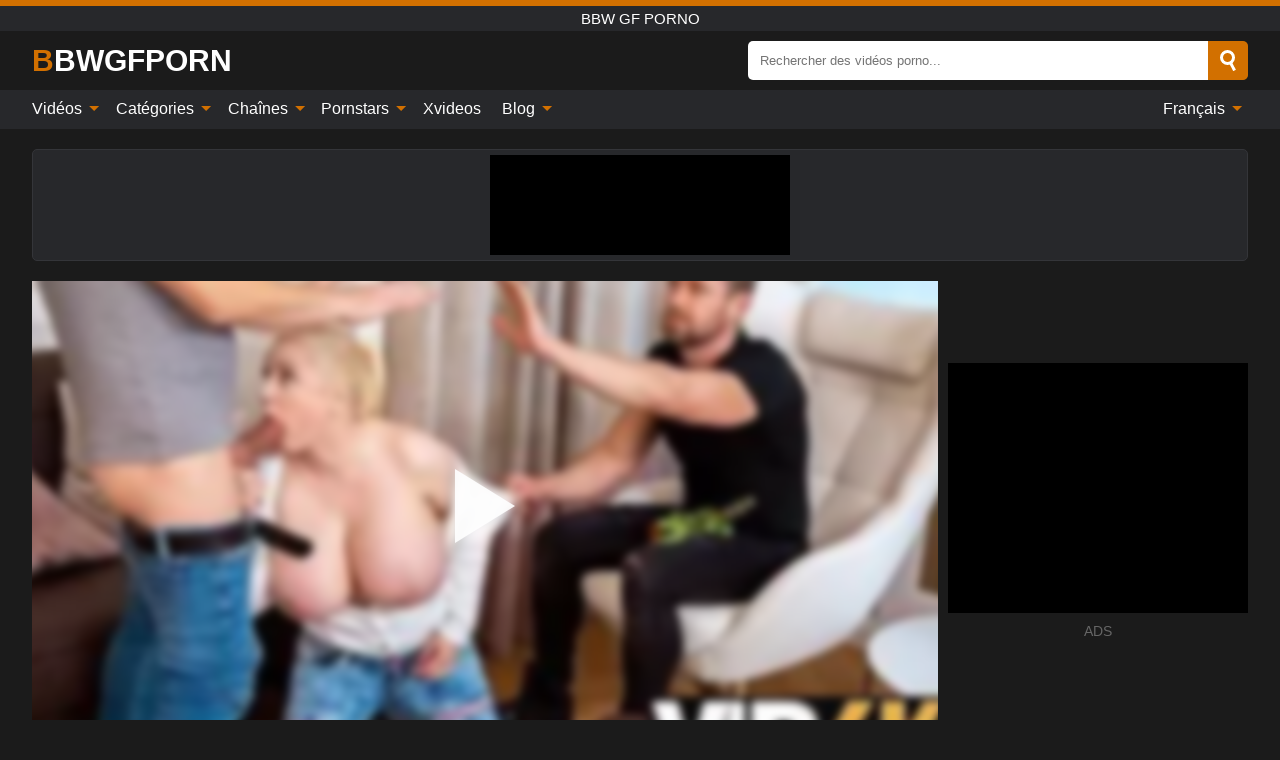

--- FILE ---
content_type: text/html; charset=UTF-8
request_url: https://bbwgfporn.com/fr/video/3163
body_size: 15951
content:
<!DOCTYPE html><html lang="fr" translate="no"><head><meta http-equiv="Content-Type" content="text/html; charset=utf-8"/><meta name="viewport" content="width=device-width, initial-scale=1"><title>Hunt4k. milf dévergondée avec des sirènes a décidé de mieux se faire clouer par un inconnu - BBWGFPORN.COM</title><meta name="description" content="Regarder la vidéo porno gratuite: Hunt4k. milf dévergondée avec des sirènes a décidé de mieux se faire clouer par un inconnu, bbw gf porno. Sur votre tube porno xxx et sexe préféré BBWGFPORN.COM!"><meta name="keywords" content="hunt4k,milf,dévergondée,avec,sirènes,décidé,mieux,faire,clouer,inconnu,porno"><meta name="robots" content="max-image-preview:large"><script type="application/ld+json">{"@context":"https://schema.org","@type":"VideoObject","name":"Hunt4k. milf dévergondée avec des sirènes a décidé de mieux se faire clouer par un inconnu","description":"Regarder la vidéo porno gratuite: Hunt4k. milf dévergondée avec des sirènes a décidé de mieux se faire clouer par un inconnu, bbw gf porno. Sur votre tube porno xxx et sexe préféré BBWGFPORN.COM!","contentUrl":"https://bbwgfporn.com/cdn/3163.m3u8","thumbnailUrl":["https://bbwgfporn.com/i/media/p/3163b.jpg","https://bbwgfporn.com/i/media/w/3163.webp","https://bbwgfporn.com/i/media/p/3163.jpg"],"uploadDate":"2023-07-22T14:00:07+03:00","duration":"PT0H11M38S","interactionCount":"4"}</script><meta property="og:title" content="Hunt4k. milf dévergondée avec des sirènes a décidé de mieux se faire clouer par un inconnu"><meta property="og:site_name" content="BBWGFPORN.COM"><meta property="og:url" content="https://bbwgfporn.com/fr/video/3163"><meta property="og:description" content="Regarder la vidéo porno gratuite: Hunt4k. milf dévergondée avec des sirènes a décidé de mieux se faire clouer par un inconnu, bbw gf porno. Sur votre tube porno xxx et sexe préféré BBWGFPORN.COM!"><meta property="og:type" content="video.other"><meta property="og:image" content="https://bbwgfporn.com/i/media/p/3163b.jpg"><meta property="og:video" content="https://bbwgfporn.com/cdn/3163.m3u8"><meta property="og:video:type" content="application/vnd.apple.mpegurl"><meta property="og:video" content="https://bbwgfporn.com/cdn/3163.mp4"><meta property="og:video:type" content="video/mp4"><meta name="twitter:card" content="summary_large_image"><meta name="twitter:site" content="BBWGFPORN.COM"><meta name="twitter:title" content="Hunt4k. milf dévergondée avec des sirènes a décidé de mieux se faire clouer par un inconnu"><meta name="twitter:description" content="Regarder la vidéo porno gratuite: Hunt4k. milf dévergondée avec des sirènes a décidé de mieux se faire clouer par un inconnu, bbw gf porno. Sur votre tube porno xxx et sexe préféré BBWGFPORN.COM!"><meta name="twitter:image" content="https://bbwgfporn.com/i/media/p/3163b.jpg"><meta name="twitter:player" content="https://bbwgfporn.com/cdn/3163.mp4"><link href="/i/images/cover.jpg" rel="image_src"><link rel="icon" type="image/jpg" href="/i/images/ico_logo.jpg"><link rel="shortcut icon" type="image/jpg" href="/i/images/ico.jpg"><link rel="apple-touch-icon" type="image/jpg" href="/i/images/ico_logo.jpg"><meta name="theme-color" content="#161616"><link rel="canonical" href="https://bbwgfporn.com/fr/video/3163"><meta name="rating" content="adult"><meta name="rating" content="RTA-5042-1996-1400-1577-RTA"><link rel="preconnect" href="//mc.yandex.ru"><link rel="preconnect" href="//pgnasmcdn.click"><link rel="alternate" href="https://bbwgfporn.com/video/3163" hreflang="x-default"><link rel="alternate" href="https://bbwgfporn.com/ar/video/3163" hreflang="ar"><link rel="alternate" href="https://bbwgfporn.com/bn/video/3163" hreflang="bn"><link rel="alternate" href="https://bbwgfporn.com/de/video/3163" hreflang="de"><link rel="alternate" href="https://bbwgfporn.com/video/3163" hreflang="en"><link rel="alternate" href="https://bbwgfporn.com/es/video/3163" hreflang="es"><link rel="alternate" href="https://bbwgfporn.com/fr/video/3163" hreflang="fr"><link rel="alternate" href="https://bbwgfporn.com/hi/video/3163" hreflang="hi"><link rel="alternate" href="https://bbwgfporn.com/id/video/3163" hreflang="id"><link rel="alternate" href="https://bbwgfporn.com/it/video/3163" hreflang="it"><link rel="alternate" href="https://bbwgfporn.com/ja/video/3163" hreflang="ja"><link rel="alternate" href="https://bbwgfporn.com/nl/video/3163" hreflang="nl"><link rel="alternate" href="https://bbwgfporn.com/pl/video/3163" hreflang="pl"><link rel="alternate" href="https://bbwgfporn.com/pt/video/3163" hreflang="pt"><link rel="alternate" href="https://bbwgfporn.com/ro/video/3163" hreflang="ro"><link rel="alternate" href="https://bbwgfporn.com/ru/video/3163" hreflang="ru"><link rel="alternate" href="https://bbwgfporn.com/tr/video/3163" hreflang="tr"><link rel="alternate" href="https://bbwgfporn.com/zh/video/3163" hreflang="zh"><style>html{font-family:-apple-system,BlinkMacSystemFont,Segoe UI,Roboto,Oxygen,Ubuntu,Cantarell,Fira Sans,Droid Sans,Helvetica Neue,sans-serif}body{background:#1b1b1b;min-width:320px;margin:auto;color:#fff}a{text-decoration:none;outline:none;color:#1b1b1b}input,textarea,select,option,button{outline:none;font-family:-apple-system,BlinkMacSystemFont,Segoe UI,Roboto,Oxygen,Ubuntu,Cantarell,Fira Sans,Droid Sans,Helvetica Neue,sans-serif}*{-webkit-box-sizing:border-box;-moz-box-sizing:border-box;box-sizing:border-box}::placeholder{opacity:1}.ico-bottom-arrow{width:0;height:0;border-left:5px solid transparent;border-right:5px solid transparent;border-bottom:5px solid #D27000;display:inline-block;margin-bottom:3px;margin-left:3px;margin-right:-4px;transform:rotate(180deg)}.top{background:#27282b;text-align:center}.top:before{content:"";width:100%;height:6px;display:block;background:#D27000}.top h1,.top b{font-weight:500;color:#fff;font-size:15px;text-transform:uppercase;margin:0;padding:4px 0;display:block}.fx{display:-webkit-box;display:-moz-box;display:-ms-flexbox;display:-webkit-flex;display:flex}.fx-c{-ms-flex-align:center;-webkit-align-items:center;-webkit-box-align:center;align-items:center}.fx-w{flex-wrap:wrap;justify-content:space-between}header{width:95%;max-width:1340px;margin:auto;padding:10px 0}header .icon-menu,header .icon-search,header .sort{display:none}header .logo b{display:block;font-size:30px;color:#fff;text-transform:uppercase}header .logo b:first-letter{color:#D27000}header form{margin-left:auto;width:50%;max-width:500px;position:relative}header form .box{border-radius:5px;padding:0}header form input{background:#fff;border:0;color:#050505;padding:12px;width:100%;border-radius:5px;border-top-right-radius:0;border-bottom-right-radius:0;align-self:stretch}header form button{background:#D27000;border:0;position:relative;cursor:pointer;outline:none;text-indent:-99999px;border-radius:5px;border-top-left-radius:0;border-bottom-left-radius:0;width:42px;align-self:stretch}header form button:before{content:"";position:absolute;top:9px;left:12px;width:9px;height:9px;background:transparent;border:3px solid #fff;border-radius:50%}header form button:after{content:"";width:9px;height:3px;background:#fff;position:absolute;transform:rotate(63deg);top:24px;left:20px}header form .resultDiv{display:none;position:absolute;top:50px;background:#fff;width:100%;max-height:350px;overflow:hidden;overflow-y:auto;z-index:114;left:0;padding:10px;transition:.4s;border-radius:5px;color:#050505}header form .resultDiv a{display:block;text-align:left;padding:5px;color:#050505;font-weight:600;text-decoration:none;font-size:14px}header form .resultDiv a:hover{text-decoration:underline}header form .resultDiv .title{display:block;background:#27282b;padding:10px;border-radius:5px;color:#fff}nav{background:#27282b;display:block;width:100%}nav ul{width:95%;max-width:1340px;display:block;margin:auto;padding:0;list-style:none;position:relative;z-index:113}nav ul li{display:inline-block}nav ul li .mask{display:none}nav ul a{color:#fff;padding:.65em .65em;text-decoration:none;display:inline-block}nav>ul>li:first-child>a{padding-left:0}@media screen and (min-width:840px){nav ul li:hover a{color:#D27000}nav ul li>ul{display:none}nav ul li:hover>ul{display:block;position:absolute;width:100%;left:0;top:40px;background:#27282b;border:1px solid #343539;border-radius:5px;padding:4px}nav ul li:hover>ul a{padding:.3em .35em;margin:.35em;color:#fff}nav ul li>ul a:hover{color:#D27000}nav ul .lang:hover>ul{width:400px;right:0;left:unset;display:flex;flex-wrap:wrap;justify-content:space-between}nav ul .lang:hover>ul a{padding:0;border:0;display:block;font-size:13px}}nav ul li>ul:not(.nl) li:last-child a{background:#D27000;border-radius:5px;color:#fff}nav ul .lang{float:right;position:relative}nav ul .lang li{display:block;flex:1 1 25%}nav ul .lang:hover>ul a:last-child{background:transparent}nav ul .lang:hover>ul a:last-child:hover{color:#D27000}.global-army{width:95%;max-width:1340px;margin:auto;margin-top:20px;border-radius:5px;background:#27282b;border:1px solid #343539;padding:5px;overflow:hidden}.global-army span{display:block;margin:auto;width:300px;min-width:max-content;height:100px;background:#000}.global-army iframe{border:0;width:300px;height:100px;overflow:hidden}.fbar{display:block;width:100%;margin-bottom:15px;text-align:center;background:#27282b;border-radius:5px;padding:7px 4px}.fbar a{display:inline-block;color:#fff;font-size:15px;font-weight:500;text-transform:uppercase}.fbar a:after{content:"\A0•\A0"}.fbar a:last-child:after{content:""}main{width:95%;max-width:1340px;margin:auto;margin-top:20px}main .sidebar{width:240px;min-width:240px;margin-right:20px;border-right:1px solid #3A3A3A;padding-right:20px}main .sidebar .close{display:none}main .sidebar ul{padding:0;margin:0;list-style:none;border-bottom:1px solid #3A3A3A;padding-bottom:10px;margin-bottom:10px}main .sidebar ul:last-child{border-bottom:0;margin-bottom:0}main .sidebar li span{display:block;color:#fff;font-size:15px;font-weight:500;margin-bottom:10px;text-transform:uppercase}main .sidebar li{display:block}main .sidebar li a{display:flex;align-items:center;color:#fff;font-size:14px;padding:4px 6px;border-radius:5px;margin-bottom:2px}main .sidebar li a b{font-weight:400}main .sidebar li a i:last-child{margin-left:auto;font-size:12px;color:#7C7C7C}main .sidebar li:not(.more):hover a{background:#27282b;color:#D27000}main .sidebar li:not(.more):hover a i:last-child{color:#fff}main .sidebar .more a{display:block;background:#D27000b5;color:#fff;text-align:center;margin-top:10px;border-radius:100px;font-weight:500}main .sidebar .more a:hover{background:#27282b}main .content{width:100%}main .head h1,main .head h2,main .head h3,main .head .sst{margin:0;color:#fff;font-size:22px;font-weight:500;overflow-wrap:break-word;word-break:break-all;white-space:normal}main .head .title span{color:#ccc;margin-left:10px;font-size:15px;margin-right:10px;text-align:center}main .head .sort{margin-left:auto;position:relative;z-index:4;min-width:180px}main .head .sort span{color:#fff;background:#27282b;padding:7px 20px;border-radius:5px;font-weight:600;display:block;width:max-content;min-width:100%;cursor:pointer;text-align:center;border:1px solid #343539}main .head .sort ul{padding:0;margin:0;list-style:none;display:none}main .head .sort.active span{border-bottom-left-radius:0;border-bottom-right-radius:0}main .head .sort.active ul{display:block;position:absolute;top:33px;background:#27282b;width:100%;right:0;border-bottom-left-radius:5px;border-bottom-right-radius:5px;border:1px solid #343539;border-top:0}main .head .sort li{display:block}main .head .sort .disabled{display:none}main .head .sort li a{display:block;padding:5px;text-align:center;color:#fff;font-weight:600;font-size:15px}main .head .sort li a:hover{color:#D27000}.trend{margin:20px 0}.trend .article{width:20%;margin-bottom:10px;display:inline-block;overflow:hidden;color:#FFF}.trend .article .box{width:95%;margin:auto;overflow:hidden}.trend .article a{display:block;width:100%}.trend .article figure{display:block;position:relative;margin:0;width:100%;height:200px;overflow:hidden;border-radius:5px;background:#27282b}.trend .article figure img{position:absolute;height:100%;min-width:100%;object-fit:cover;position:absolute;transform:translateX(-50%) translateY(-50%);left:50%;top:50%;font-size:0}.trend .article a div{margin-top:5px}.trend .article b{color:#fff;font-weight:500;font-size:15px}.trend .article i:last-child{color:#fff;margin-left:auto;font-weight:500;font-size:15px}.trend .article .ct{display:block;width:100%;height:110px;background:#27282b;position:relative;border-radius:5px;padding:10px}.trend .article .ct h2,.trend .article .ct b{position:absolute;left:50%;top:50%;transform:translateX(-50%) translateY(-50%);font-style:normal;font-size:16px;font-weight:400;letter-spacing:1px;text-align:center;margin:0;max-width:100%;text-overflow:ellipsis;overflow:hidden}.see-button{display:block;position:relative;margin:15px auto}.see-button:before{content:"";position:absolute;left:0;top:50%;transform:translateY(-50%);width:100%;height:2px;background:#3a3a3a;border-radius:10px}.see-button div{display:block;margin:auto;width:max-content;background:#1b1b1b;padding:0 17px;position:relative}.see-button a{display:block;border-radius:100px;padding:8px 17px;color:#fff;font-size:13px;text-transform:uppercase;font-weight:500;background:#D27000b5}.see-button a:hover{background:#27282b;color:#fff}.videos{margin:20px 0}.videos:before,.videos:after{content:" ";display:table;width:100%}.videos article{width:20%;height:205px;display:inline-block;overflow:hidden;color:#FFF}.videos article.cat{height:auto}.videos article.cat a{display:block;width:100%}.videos article.cat img{width:100%;height:auto;border-radius:5px}.videos article .box{width:95%;margin:auto;overflow:hidden}.videos article .playthumb{display:block;width:100%;overflow:hidden;height:177px;position:relative}.videos article figure{display:block;position:relative;margin:0;width:100%;height:136px;overflow:hidden;border-radius:5px;background:#27282b}.videos article figure:after{content:"";position:absolute;z-index:2;width:100%;height:100%;left:0;top:0}.videos article figure img{position:absolute;height:100%;min-width:100%;object-fit:cover;transform:translateX(-50%) translateY(-50%);left:50%;top:50%;font-size:0}.videos article .box video{position:absolute;width:100%;min-width:100%;min-height:100%;top:50%;left:50%;transform:translateY(-50%) translateX(-50%);z-index:1;object-fit:cover}.videos article h2,.videos article h3{display:block;display:-webkit-box;padding:0;font-size:.85em;font-weight:500;color:#fff;margin-top:3px;margin-bottom:0;display:-webkit-box;-webkit-box-orient:vertical;-webkit-line-clamp:2;overflow:hidden;white-space:normal;line-height:1.3;overflow-wrap:anywhere;word-break:normal;text-wrap:balance}.videos article .hd:before{content:"HD";position:absolute;z-index:3;bottom:2px;left:2px;font-size:13px;font-style:normal;color:#fff;font-weight:600;background:#D27000;padding:1px 4px;border-radius:3px;transition:all .2s;opacity:.8}.videos article:hover h3{color:#D27000}.videos article:hover .hd:before{left:-40px}.videos article .end{display:block;overflow:hidden;height:21px}.videos article .end p{display:inline-block;vertical-align:middle;margin:0;text-align:right;color:#bababa;font-size:13px;height:1.8em;line-height:1.8em}.videos article .end a{color:#bababa;font-size:13px;text-decoration:underline;display:inline-block;height:1.8em;line-height:1.8em}.videos article .end p:after{content:'•';margin:0 4px}.videos article .end p:last-child:after{content:'';margin:0}.videos article .heart{position:relative;width:10px;height:10px;display:inline-block;margin-left:2px}.videos article .heart:before,.videos article .heart:after{position:absolute;content:"";left:5px;top:0;width:5px;height:10px;background:#bababa;border-radius:50px 50px 0 0;transform:rotate(-45deg);transform-origin:0 100%}.videos article .heart:after{left:0;transform:rotate(45deg);transform-origin:100% 100%}.nores{width:100%;display:block;background:#27282b;border:1px solid #343539;border-radius:5px;padding:10px;color:#fff;font-size:17px;font-weight:700;text-align:center;text-transform:uppercase;margin:20px auto}.pagination{display:block;width:100%;margin:20px 0;text-align:center}.pagination a,.pagination div,.pagination span{display:inline-block;background:#D27000b5;border-radius:5px;padding:10px 15px;color:#fff;font-size:15px;font-weight:600;text-transform:uppercase;margin:0 10px}.pagination div{cursor:pointer}.pagination span{background:#27282b}.pagination a:hover,.pagination div:hover{background:#27282b}.footerDesc{display:block;width:100%;background:#27282b;margin:20px 0;padding:20px;text-align:center;color:#fff;border-radius:5px;font-size:15px}.footerDesc h4{font-size:16px;color:#fff}.moban{display:none}.player{width:100%;min-height:150px}.player .left{width:calc(100% - 310px);height:450px;position:relative;overflow:hidden;cursor:pointer;z-index:112}.player .left #poster{position:absolute;min-width:110%;min-height:110%;object-fit:cover;transform:translateX(-50%) translateY(-50%);left:50%;top:50%;font-size:0;filter:blur(4px)}.player .left video{position:absolute;left:0;top:0;width:100%;height:100%;background:#000}.player .left #play{display:none;border:0;background:transparent;box-sizing:border-box;width:0;height:74px;border-color:transparent transparent transparent #fff;transition:100ms all ease;border-style:solid;border-width:37px 0 37px 60px;position:absolute;left:50%;top:50%;transform:translateY(-50%) translateX(-50%);opacity:.9}.player .left:hover #play{opacity:.7}.loader{position:absolute;left:0;top:0;background:rgba(0,0,0,.4);width:100%;height:100%}.spin{position:absolute;left:50%;top:50%;transform:translateY(-50%) translateX(-50%)}.spin>div{background-color:#fff;width:15px;height:15px;border-radius:100%;margin:2px;-webkit-animation-fill-mode:both;animation-fill-mode:both;display:inline-block;-webkit-animation:ball-beat .7s 0s infinite linear;animation:ball-beat .7s 0s infinite linear}.spin>div:nth-child(2n-1){-webkit-animation-delay:-.35s!important;animation-delay:-.35s!important}main.dmca .vtitle,main.dmca .infos,main.dmca .moreinfo,main.dmca .buttons{display:none!important}.player .left iframe{display:block;border:0;width:100%;height:440px}.player .left .tvd{display:block;width:100%;text-align:center;top:50%;position:absolute;transform:translateY(-50%)}.player .right{width:300px;margin-left:auto}.player .right span{display:block;width:300px;height:250px;background:#000}.player .right .content{width:100%}.player .right .content b{width:290px;height:250px;display:block;background:#27282b;text-align:center;line-height:250px}.player .right iframe{border:0;width:300px;overflow:hidden}.player .right .content:after{content:"ADS";display:block;text-align:center;margin:10px 0;font-size:14px;color:#666}.vtitle{text-align:center;background:#27282b;margin:0;padding:10px;font-size:18px;font-weight:600}.vtitle.hd:before{content:"HD";background:#D27000;padding:1px 6px;margin-right:5px;color:#FFF;position:relative;top:-1px;border-radius:4px;font-size:12px;transform:skew(-10deg);display:inline-block}.buttons{margin-bottom:10px;padding:10px;border:2px solid #27282b;border-radius:5px;border-top:0;border-top-left-radius:0;border-top-right-radius:0}.buttons .report{margin-left:auto;cursor:pointer;font-size:16px;padding:.5rem .75rem;border-radius:.25em;background:#27282b;color:#bababa}.buttons .report i{font-style:normal;width:19px;height:19px;display:block;border:1px solid #bababa;border-radius:50%;text-align:center;font-size:11px;line-height:1.5}.buttons .dwd{cursor:pointer;font-size:16px;padding:.5rem .75rem;border-radius:.25em;background:#27282b;color:#fff;font-weight:500;margin-right:10px}.buttons .loves{cursor:pointer;font-size:16px;padding:.5rem .75rem;border-radius:.25em;background:#27282b;color:#fff}.buttons .loves:hover,.buttons .report:hover,.buttons .dwd:hover{background:#111}.buttons .loves .heart{position:relative;width:12px;height:12px;display:inline-block;margin-left:6px}.buttons .loves .heart:before,.buttons .loves .heart:after{position:absolute;content:"";left:6px;top:0;width:6px;height:12px;background:#D27000;border-radius:50px 50px 0 0;transform:rotate(-45deg);transform-origin:0 100%}.buttons .loves .heart:after{left:0;transform:rotate(45deg);transform-origin:100% 100%}.buttons .loves.loved{background:#D27000}.buttons .loves.loved .heart:before,.buttons .loves.loved .heart:after{background:#fff}.popular{display:block;width:100%;margin:0;list-style:none;padding:0}.popular .label{background:#D27000;padding:10px 15px;margin-left:0!important}.popular li{display:inline-block;background:#27282b;border-radius:5px;font-size:15px;font-weight:600;text-transform:uppercase;margin-left:5px;margin-right:5px;margin-bottom:10px}.popular li:hover{background:#D27000}.popular li:last-child{margin-right:0}.popular li span{display:inline-block;background:#D27000;line-height:1;padding:2px 5px;border-radius:3px;margin-left:5px}.popular li:hover span{background:#27282b}.popular a{color:#fff;padding:10px 15px;display:block}.moreinfo{margin-top:0;margin-bottom:10px}.moreinfo b{margin-right:10px;display:inline-block}.moreinfo span{display:inline-block}.box-modal{display:none}.box-modal .shd{position:fixed;left:0;top:0;width:100%;height:100%;background:rgba(0,0,0,.5);z-index:999}.box-modal .content{position:fixed;left:50%;top:50%;transform:translateY(-50%) translateX(-50%);padding:20px;background:#27282b;border-radius:10px;width:95%;max-width:400px;z-index:1000}.box-modal .head{margin-bottom:20px}.box-modal .head .title{width:100%}.box-modal .head .close{margin-left:auto;font-size:30px;cursor:pointer}.box-modal label{display:block;margin-bottom:2px;color:#999;font-size:.85em;cursor:pointer}.box-modal label input{display:inline-block;vertical-align:middle}.box-modal label.title{font-size:17px;margin:10px 0}.box-modal textarea{width:100%;display:block;border:0}.box-modal button{width:100%;display:block;border:0;margin-top:10px;background:#D27000;padding:10px 15px;border-radius:5px;font-size:15px;font-weight:600;text-transform:uppercase;color:#FFF;cursor:pointer}.box-modal a{color:#FFF;text-decoration:underline}@media screen and (max-width:840px){.player{display:block!important}.player .left{width:100%}.player .right{margin:auto;margin-top:10px}.vtitle{font-size:16px}.popular .label,.popular a{padding:7px 12px}}@media screen and (max-width:450px){.player .left{height:250px}}@-webkit-keyframes ball-beat{50%{opacity:.2;-webkit-transform:scale(0.75);transform:scale(0.75)}100%{opacity:1;-webkit-transform:scale(1);transform:scale(1)}}@keyframes ball-beat{50%{opacity:.2;-webkit-transform:scale(0.75);transform:scale(0.75)}100%{opacity:1;-webkit-transform:scale(1);transform:scale(1)}}.lkx{display:block;width:95%;max-width:1340px;margin:auto;margin-top:20px;text-transform:capitalize;-webkit-column-count:5;-moz-column-count:5;column-count:5}.lkx a{color:#fff;font-size:14px;display:inline-block;width:100%;white-space:nowrap;text-overflow:ellipsis;overflow:hidden}.lkx a:hover{color:#D27000}@media screen and (max-width:880px){.lkx{-webkit-column-count:4;-moz-column-count:4;column-count:4}.lkx a{padding:10px 0}}@media screen and (max-width:680px){.lkx{-webkit-column-count:3;-moz-column-count:3;column-count:3}}@media screen and (max-width:480px){.lkx{-webkit-column-count:2;-moz-column-count:2;column-count:2}}footer{display:block;margin-top:30px;background:#27282b}footer .box{width:95%;max-width:1340px;display:block;margin:auto;padding:20px 0;text-align:center}footer a{color:#fff;font-size:15px;font-weight:700;margin:0 10px}footer .logo{display:block;margin:auto;margin-bottom:20px;width:max-content;max-width:100%}footer .logo b{display:block;font-size:30px;text-transform:uppercase;color:#D27000}footer p{padding:10px 0;text-align:center;display:block;font-size:12px;margin:auto;color:#ccc}@media screen and (max-width:1300px){main .sidebar{width:210px;min-width:210px;margin-right:10px;padding-right:10px}}@media screen and (max-width:1230px){header .sort{display:block;padding:19px 18px;background:#D27000;border-radius:4px;margin-left:10px;cursor:pointer}main .sidebar{display:none;position:fixed;top:0;z-index:999;background:#1b1b1b;left:0;width:100%;height:100%;padding:20px;overflow-y:auto}main .sidebar .close{display:block;position:absolute;right:10px;top:10px}main .sidebar .close i{transform:scale(1.5)}}@media screen and (max-width:1070px){.videos article{width:25%}.trend .article{width:25%}}@media screen and (max-width:840px){.top h1,.top b{font-size:13px}header .sort{padding:14px 11px;margin-left:2px}header{position:-webkit-sticky;position:-moz-sticky;position:-ms-sticky;position:-o-sticky;position:sticky;top:0;z-index:999;background:#1b1b1b}header .icon-menu{display:inline-block;height:40px;width:40px;min-width:40px;border-radius:5px;position:relative;padding:7px;cursor:pointer}.bar1,.bar2,.bar3{width:100%;height:3px;background-color:#FFF;margin:5px 0;display:block;border-radius:10px}.bar1{margin-top:3px}.change .bar1{-webkit-transform:rotate(-45deg) translate(-6px,7px);transform:rotate(-45deg) translate(-6px,7px);background-color:#fff}.change .bar2{opacity:0}.change .bar3{-webkit-transform:rotate(45deg) translate(-4px,-6px);transform:rotate(45deg) translate(-4px,-6px);background-color:#fff}header .logo{margin:auto}header form{display:none;position:absolute;left:0;top:60px;width:100%;max-width:100%;background:#1b1b1b;padding-bottom:10px}header .icon-search{display:block;border:0;position:relative;cursor:pointer;outline:none;text-indent:-99999px;width:40px;height:40px}header .icon-search:before{content:"";position:absolute;top:9px;left:12px;width:9px;height:9px;background:transparent;border:3px solid #fff;border-radius:50%}header .icon-search:after{content:"";width:9px;height:3px;background:#fff;position:absolute;transform:rotate(63deg);top:24px;left:20px}header .icon-search.change:before{border:3px solid #D27000}header .icon-search.change:after{background:#D27000}nav{display:none;position:sticky;top:60px;z-index:999}nav ul{position:absolute;left:0;right:0;width:100%;margin:auto;height:calc(100% - 40px);overflow-x:hidden;overflow-y:auto}nav ul>li{display:block;position:relative}nav ul>li a{display:block;padding:10px!important;border-bottom:1px solid #454545;font-size:15px;font-weight:500}nav ul>li .mask{display:block;position:absolute;left:0;top:0;width:100%;height:40px;z-index:1;cursor:pointer}nav ul li>ul{display:none;position:unset;width:100%;background:#1b1b1b}nav ul>li>ul>li{display:block}nav ul>li>ul>li a{padding:.3em 1em!important;margin:.15em;color:#fff;font-size:14px}nav ul li>ul:not(.nl) li:nth-last-child(2) a{border-bottom:0}nav ul li>ul:not(.nl) li:last-child a{margin:0!important;border-radius:0}nav ul .lang{float:unset}nav ul .lang li a{border:0;text-align:left;border-bottom:1px solid #454545}nav ul .lang li:last-child a{border:0;background:transparent;border-bottom:1px solid #454545}nav ul .lang:hover>ul{width:100%}nav ul .lang:hover>ul a{border-bottom:1px solid #454545}main .head .sort{flex-grow:1;min-width:100%;margin-top:10px}main .head .title h1,main .head .title h2,main .head .title h3{font-size:17px}main .head .title span{font-size:12px}main .head .sort span{width:100%;text-align:left;font-size:14px}main .head .sort.active ul{top:30px}main .head .sort li a{text-align:left;padding:5px 20px;font-size:14px}.videos article{width:33.333%}.trend .article{width:33.333%}}@media screen and (max-width:600px){.videos article{width:50%}.videos article .box{width:calc(100% - 2px);margin-right:2px}.videos article:nth-of-type(2n+2) .box{margin-right:0;margin-left:2px}.videos article .end a{min-width:48px;height:48px}.trend .article{width:50%}.trend .article .box{width:calc(100% - 2px);margin-right:2px}.trend .article:nth-of-type(2n+2) .box{margin-right:0;margin-left:2px}.trend .article figure{height:170px}.content .trend .article figure{height:170px}footer a{display:block;margin:5px;padding:6px 0}}@media screen and (max-width:650px){header .logo b{font-size:20px}}.blog-posts{display:grid;grid-template-columns:1fr;gap:15px;margin:20px 0}@media (min-width:480px){.blog-posts.f3{grid-template-columns:repeat(2,1fr)}}@media (min-width:768px){.blog-posts{grid-template-columns:repeat(2,1fr)}.blog-posts.f3{grid-template-columns:repeat(3,1fr)}}.blog-posts .box{position:relative;z-index:3}.blog-posts article figure{margin:0}.blog-posts article .image{display:block;height:250px;object-fit:cover;transition:transform .3s ease;position:relative;overflow:hidden;border-radius:10px;background-color:#27282b}.blog-posts article img{position:absolute;top:50%;left:0;transform:translateY(-50%);width:100%;min-height:100%;object-fit:cover;filter:blur(5px);z-index:1;font-size:0}.blog-posts article h3{font-size:1rem;margin-top:10px;margin-bottom:15px;font-weight:500;color:#fff}.blog-posts article a:hover h3{text-decoration:underline}.blog-posts .box p{font-size:.8rem;line-height:1.5;color:#c8c8c8}.go_top{display:none;position:fixed;right:10px;bottom:10px;z-index:2;cursor:pointer;transition:color .3s linear;background:#D27000;border-radius:5px;padding:10px 15px;color:#fff;font-size:15px;font-weight:600;text-transform:uppercase}.go_top:before{content:"";border:solid #fff;border-width:0 3px 3px 0;display:inline-block;padding:5px;margin-bottom:-3px;transform:rotate(-135deg);-webkit-transform:rotate(-135deg)}.go_top:hover{background:#27282b}.mtd{margin-top:20px}.icon-options{box-sizing:border-box;position:relative;display:block;transform:scale(var(--ggs,1));width:10px;height:2px;box-shadow:-3px 4px 0 0,3px -4px 0 0}.icon-options::after,.icon-options::before{content:"";display:block;box-sizing:border-box;position:absolute;width:8px;height:8px;border:2px solid;border-radius:100%}.icon-options::before{top:-7px;left:-4px}.icon-options::after{bottom:-7px;right:-4px}.icon-close{box-sizing:border-box;position:relative;display:block;transform:scale(var(--ggs,1));width:22px;height:22px;border:2px solid transparent;border-radius:40px}.icon-close::after,.icon-close::before{content:"";display:block;box-sizing:border-box;position:absolute;width:16px;height:2px;background:currentColor;transform:rotate(45deg);border-radius:5px;top:8px;left:1px}.icon-close::after{transform:rotate(-45deg)}.att:before{content:attr(data-text);font-style:normal}@keyframes fadeIn{0%{opacity:0}100%{opacity:1}}@-moz-keyframes fadeIn{0%{opacity:0}100%{opacity:1}}@-webkit-keyframes fadeIn{0%{opacity:0}100%{opacity:1}}@-o-keyframes fadeIn{0%{opacity:0}100%{opacity:1}}@-ms-keyframes fadeIn{0%{opacity:0}100%{opacity:1}}#ohsnap{position:fixed;bottom:5px;right:5px;margin-left:5px;z-index:999999}#ohsnap .alert{margin-top:5px;padding:9px 15px;float:right;clear:right;text-align:center;font-weight:500;font-size:14px;color:#fff}#ohsnap .red{background:linear-gradient(#ED3232,#C52525);border-bottom:2px solid #8c1818}#ohsnap .green{background:linear-gradient(#45b649,#017205);border-bottom:2px solid #003e02}#ohsnap .iheart{width:16px;height:16px;margin-left:6px;float:right}</style></head><body><div class="top"><b>bbw gf porno</b></div><header class="fx fx-c"><div class="icon-menu"><i class="bar1"></i><i class="bar2"></i><i class="bar3"></i></div><a href="https://bbwgfporn.com/fr" class="logo" title="bbw gf porno"><b>BbwGfPorn</b></a><form data-action="https://bbwgfporn.com/fr/mishka/common/search" method="POST"><div class="box fx fx-c"><input type="text" id="s" name="s" placeholder="Rechercher des vidéos porno..." autocomplete="off"><button type="submit" data-trigger="submit[search]">Search</button></div><div class="resultDiv"></div></form><i class="icon-search"></i></header><nav><ul><li><i class="mask"></i><a href="https://bbwgfporn.com/fr" title="Vidéos">Vidéos <i class="ico-bottom-arrow"></i></a><ul class="nl"><li><a href="https://bbwgfporn.com/fr/hd" title="Vidéos HD">Vidéos HD</a></li><li><a href="https://bbwgfporn.com/fr" title="Vidéos récentes">Vidéos récentes</a></li><li><a href="https://bbwgfporn.com/fr?o=popular" title="Vidéos populaires" rel="nofollow">Vidéos populaires</a></li><li><a href="https://bbwgfporn.com/fr?o=loves" title="Les mieux notés" rel="nofollow">Les mieux notés</a></li><li><a href="https://bbwgfporn.com/fr?o=views" title="Le plus regardé" rel="nofollow">Le plus regardé</a></li><li><a href="https://bbwgfporn.com/fr?o=duration" title="Vidéos longues" rel="nofollow">Vidéos longues</a></li></ul></li><li><i class="mask"></i><a href="https://bbwgfporn.com/fr/categories" title="Catégories">Catégories <i class="ico-bottom-arrow"></i></a><ul><li><a href="https://bbwgfporn.com/fr/videos/milf" title="MILF">MILF</a></li><li><a href="https://bbwgfporn.com/fr/videos/amateur" title="Amateur">Amateur</a></li><li><a href="https://bbwgfporn.com/fr/videos/hardcore" title="Hardcore">Hardcore</a></li><li><a href="https://bbwgfporn.com/fr/videos/ebony" title="Black">Black</a></li><li><a href="https://bbwgfporn.com/fr/videos/mature" title="Mature">Mature</a></li><li><a href="https://bbwgfporn.com/fr/videos/xxnxx" title="XXNXX">XXNXX</a></li><li><a href="https://bbwgfporn.com/fr/videos/xvideos" title="Xvideos">Xvideos</a></li><li><a href="https://bbwgfporn.com/fr/videos/cumshot" title="Éjaculation">Éjaculation</a></li><li><a href="https://bbwgfporn.com/fr/videos/xnxx" title="XNXX">XNXX</a></li><li><a href="https://bbwgfporn.com/fr/categories" title="Toutes Catégories">Toutes Catégories +</a></li></ul></li><li><i class="mask"></i><a href="https://bbwgfporn.com/fr/channels" title="Chaînes">Chaînes <i class="ico-bottom-arrow"></i></a><ul><li><a href="https://bbwgfporn.com/fr/channel/jeffs-models" title="Jeff's Models">Jeff's Models</a></li><li><a href="https://bbwgfporn.com/fr/channel/exposed-latinas" title="Exposed Latinas">Exposed Latinas</a></li><li><a href="https://bbwgfporn.com/fr/channel/nebraska-coeds" title="Nebraska Coeds">Nebraska Coeds</a></li><li><a href="https://bbwgfporn.com/fr/channel/xxxstudio4you" title="Xxxstudio4you">Xxxstudio4you</a></li><li><a href="https://bbwgfporn.com/fr/channel/homegrown-videos" title="HomeGrown Videos">HomeGrown Videos</a></li><li><a href="https://bbwgfporn.com/fr/channel/queen-mary-9ja" title="Queen Mary 9ja">Queen Mary 9ja</a></li><li><a href="https://bbwgfporn.com/fr/channel/dogg-vision" title="Dogg Vision">Dogg Vision</a></li><li><a href="https://bbwgfporn.com/fr/channel/dirty-dating-stories" title="DIRTY DATING STORIES">DIRTY DATING STORIES</a></li><li><a href="https://bbwgfporn.com/fr/channel/dwayne-powers" title="Dwayne Powers">Dwayne Powers</a></li><li><a href="https://bbwgfporn.com/fr/channels" title="Toutes Chaînes">Toutes Chaînes +</a></li></ul></li><li><i class="mask"></i><a href="https://bbwgfporn.com/fr/pornstars" title="Pornstars">Pornstars <i class="ico-bottom-arrow"></i></a><ul><li><a href="https://bbwgfporn.com/fr/pornstar/vale-nappi" title="Vale Nappi">Vale Nappi</a></li><li><a href="https://bbwgfporn.com/fr/pornstar/tammy-jean" title="Tammy Jean">Tammy Jean</a></li><li><a href="https://bbwgfporn.com/fr/pornstar/ashley-barbie" title="Ashley Barbie">Ashley Barbie</a></li><li><a href="https://bbwgfporn.com/fr/pornstar/sofia-rose" title="Sofia Rose">Sofia Rose</a></li><li><a href="https://bbwgfporn.com/fr/pornstar/charley-hart" title="Charley Hart">Charley Hart</a></li><li><a href="https://bbwgfporn.com/fr/pornstar/cassie-cummings" title="Cassie Cummings">Cassie Cummings</a></li><li><a href="https://bbwgfporn.com/fr/pornstar/genevieve-lafleur" title="Genevieve LaFleur">Genevieve LaFleur</a></li><li><a href="https://bbwgfporn.com/fr/pornstar/mone-divine" title="Mone Divine">Mone Divine</a></li><li><a href="https://bbwgfporn.com/fr/pornstar/peter-green" title="Peter Green">Peter Green</a></li><li><a href="https://bbwgfporn.com/fr/pornstars" title="Toutes Pornstars">Toutes Pornstars +</a></li></ul></li><li><a href="https://xvideos123.org" target="_blank" title="Xvideos">Xvideos</a></li><li><i class="mask"></i><a href="https://bbwgfporn.com/fr/blog" title="Blog">Blog <i class="ico-bottom-arrow"></i></a><ul><li><a href="https://bbwgfporn.com/fr/blog" title="More posts">More posts +</a></li></ul></li><li class="lang"><i class="mask"></i><a href="#" title="">Français <i class="ico-bottom-arrow"></i></a><ul><li><a href="https://bbwgfporn.com/ar/video/3163" rel="alternate" hreflang="ar" title="Arab">Arab</a></li><li><a href="https://bbwgfporn.com/bn/video/3163" rel="alternate" hreflang="bn" title="বাংলা">বাংলা</a></li><li><a href="https://bbwgfporn.com/de/video/3163" rel="alternate" hreflang="de" title="Deutsch">Deutsch</a></li><li><a href="https://bbwgfporn.com/video/3163" rel="alternate" hreflang="en" title="English">English</a></li><li><a href="https://bbwgfporn.com/es/video/3163" rel="alternate" hreflang="es" title="Español">Español</a></li><li><a href="https://bbwgfporn.com/hi/video/3163" rel="alternate" hreflang="hi" title="हिंदी">हिंदी</a></li><li><a href="https://bbwgfporn.com/id/video/3163" rel="alternate" hreflang="id" title="Indonesian">Indonesian</a></li><li><a href="https://bbwgfporn.com/it/video/3163" rel="alternate" hreflang="it" title="Italiano">Italiano</a></li><li><a href="https://bbwgfporn.com/ja/video/3163" rel="alternate" hreflang="ja" title="日本語">日本語</a></li><li><a href="https://bbwgfporn.com/nl/video/3163" rel="alternate" hreflang="nl" title="Nederlands">Nederlands</a></li><li><a href="https://bbwgfporn.com/pl/video/3163" rel="alternate" hreflang="pl" title="Polski">Polski</a></li><li><a href="https://bbwgfporn.com/pt/video/3163" rel="alternate" hreflang="pt" title="Português">Português</a></li><li><a href="https://bbwgfporn.com/ro/video/3163" rel="alternate" hreflang="ro" title="Română">Română</a></li><li><a href="https://bbwgfporn.com/ru/video/3163" rel="alternate" hreflang="ru" title="русский">русский</a></li><li><a href="https://bbwgfporn.com/tr/video/3163" rel="alternate" hreflang="tr" title="Türkler">Türkler</a></li><li><a href="https://bbwgfporn.com/zh/video/3163" rel="alternate" hreflang="zh" title="中国人">中国人</a></li></ul></li></ul></nav><div class="global-army"><span></span></div><main><div class="player fx"><div class="left"><video id="videoplayer" preload="none" onclick="videoplayer()" playsinline="" autoplay></video><img src="/i/media/w/3163.webp" alt="Hunt4k. milf dévergondée avec des sirènes a décidé de mieux se faire clouer par un inconnu" id="poster" onclick="videoplayer()" fetchpriority="high" width="240" height="135"><div id="play" onclick="videoplayer()"></div><div class="loader"><div class="spin"><div></div><div></div><div></div></div></div><script>function videoplayer(){var vid="https://bbwgfporn.com/cdn/3163.m3u8";var player=document.getElementById("videoplayer");player.src=vid;player.removeAttribute("onclick");if(Hls.isSupported()){var hls=new Hls();hls.loadSource(vid);hls.attachMedia(player);hls.startLoad((startPosition=-1));hls.on(Hls.Events.MANIFEST_PARSED,function(){player.play()})}player.setAttribute("controls","controls");document.getElementById("play").style.display="none";document.getElementById("poster").style.display="none"}</script></div><div class="right fx fx-c"><div class="content"><span></span></div></div></div><h1 class="vtitle hd">Hunt4k. milf dévergondée avec des sirènes a décidé de mieux se faire clouer par un inconnu</h1><div class="buttons fx"><span class="loves " data-id="3163"><b>0</b><i class="heart"></i></span><span class="report"><i>!</i></span></div><ul class="popular"><li class="label">Catégories</li><li><a href="https://bbwgfporn.com/fr/videos/milf" title="MILF">MILF</a></li><li><a href="https://bbwgfporn.com/fr/videos/beeg" title="Beeg">Beeg</a></li></ul><ul class="popular"><li class="label">Chaînes</li><li><a href="https://bbwgfporn.com/fr/channel/hunt4k" title="Hunt4K">Hunt4K</a></li></ul><p class="moreinfo"><b>Des vues:</b><span>4</span></p><p class="moreinfo"><b>Durée:</b><span>11m 38s</span></p><p class="moreinfo"><b>Ajoutée:</b><span>2 il y a des années</span></p><div class="footerDesc">Vous regardez gratuitement la vidéo porno Hunt4k. milf dévergondée avec des sirènes a décidé de mieux se faire clouer par un inconnu sur votre tube porno préféré BBWGFPORN. Cette vidéo a des vues 4 et a été appréciée par les personnes 0. La vidéo porno a 41880 min et a été ajoutée 2 il y a des années.</div><div class="head mtd"><div class="title"><div class="sst">Vidéos similaires</div></div></div><div class="videos"><article><div class="box"><a href="https://bbwgfporn.com/fr/video/7659" title="Une adolescente russe potelée secouant son gros cul dans une action de twerk sexy" class="playthumb"><figure id="7659" class="hd"><img src="/i/media/w/7659.webp" alt="Jouer Une adolescente russe potelée secouant son gros cul dans une action de twerk sexy" width="240" height="135" fetchpriority="high"></figure><h3>Une adolescente russe potelée secouant son gros cul dans une action de twerk sexy</h3></a><div class="end flex flex-center"><p><i class="att" data-text="5m 57s"></i></p><p><i class="att" data-text="0"></i> <i class="heart"></i></p></div></div></article><article><div class="box"><a href="https://bbwgfporn.com/fr/video/1916" title="Bbw belle-mère milf le veut grand et profond. joufflu amateur trentenaire" class="playthumb"><figure id="1916" class="hd"><img src="/i/media/w/1916.webp" alt="Jouer Bbw belle-mère milf le veut grand et profond. joufflu amateur trentenaire" width="240" height="135" fetchpriority="high"></figure><h3>Bbw belle-mère milf le veut grand et profond. joufflu amateur trentenaire</h3></a><div class="end flex flex-center"><p><i class="att" data-text="5m 12s"></i></p><p><i class="att" data-text="0"></i> <i class="heart"></i></p></div></div></article><article><div class="box"><a href="https://bbwgfporn.com/fr/video/7658" title="Thick Booty Pawg Pussy trop serré puis Assjob Cum trop tôt avec Alexispawg et AdamMuscle" class="playthumb"><figure id="7658" class="hd"><img src="/i/media/w/7658.webp" alt="Jouer Thick Booty Pawg Pussy trop serré puis Assjob Cum trop tôt avec Alexispawg et AdamMuscle" width="240" height="135" fetchpriority="high"></figure><h3>Thick Booty Pawg Pussy trop serré puis Assjob Cum trop tôt avec Alexispawg et AdamMuscle</h3></a><div class="end flex flex-center"><p><i class="att" data-text="6m 30s"></i></p><p><i class="att" data-text="0"></i> <i class="heart"></i></p></div></div></article><article><div class="box"><a href="https://bbwgfporn.com/fr/video/7594" title="Des lesbiennes russes voluptueuses se livrent à une scène fétichiste maison torride avec un énorme strapon, mettant en valeur leurs gros culs et leurs corps potelés en bas et tongs." class="playthumb"><figure id="7594" class="hd"><img src="/i/media/w/7594.webp" alt="Jouer Des lesbiennes russes voluptueuses se livrent à une scène fétichiste maison torride avec un énorme strapon, mettant en valeur leurs gros culs et leurs corps potelés en bas et tongs." width="240" height="135" fetchpriority="high"></figure><h3>Des lesbiennes russes voluptueuses se livrent à une scène fétichiste maison torride avec un énorme strapon, mettant en valeur leurs gros culs et leurs corps potelés en bas et tongs.</h3></a><div class="end flex flex-center"><p><i class="att" data-text="10m 27s"></i></p><p><i class="att" data-text="0"></i> <i class="heart"></i></p></div></div></article><article><div class="box"><a href="https://bbwgfporn.com/fr/video/7004" title="BBW de la belle-fille de Stepdaddy de Deepthroat Facefuck" class="playthumb"><figure id="7004" class="hd"><img src="/i/media/w/7004.webp" alt="Jouer BBW de la belle-fille de Stepdaddy de Deepthroat Facefuck" width="240" height="135" fetchpriority="high"></figure><h3>BBW de la belle-fille de Stepdaddy de Deepthroat Facefuck</h3></a><div class="end flex flex-center"><p><i class="att" data-text="10m 39s"></i></p><p><i class="att" data-text="0"></i> <i class="heart"></i></p></div></div></article><article><div class="box"><a href="https://bbwgfporn.com/fr/video/4611" title="Shathi khatun baise son petit ami bangali avec une grosse bite avec une assiette" class="playthumb"><figure id="4611" class="hd"><img src="/i/media/w/4611.webp" alt="Jouer Shathi khatun baise son petit ami bangali avec une grosse bite avec une assiette" width="240" height="135" loading="lazy"></figure><h3>Shathi khatun baise son petit ami bangali avec une grosse bite avec une assiette</h3></a><div class="end flex flex-center"><p><i class="att" data-text="11m 3s"></i></p><p><i class="att" data-text="0"></i> <i class="heart"></i></p></div></div></article><article><div class="box"><a href="https://bbwgfporn.com/fr/video/1854" title="Helgafoxxy, belle fille bien roulée, adore sucer des bites, et elle reçoit un soin du visage épique en récompense" class="playthumb"><figure id="1854" class="hd"><img src="/i/media/w/1854.webp" alt="Jouer Helgafoxxy, belle fille bien roulée, adore sucer des bites, et elle reçoit un soin du visage épique en récompense" width="240" height="135" loading="lazy"></figure><h3>Helgafoxxy, belle fille bien roulée, adore sucer des bites, et elle reçoit un soin du visage épique en récompense</h3></a><div class="end flex flex-center"><p><i class="att" data-text="10m 51s"></i></p><p><i class="att" data-text="0"></i> <i class="heart"></i></p></div></div></article><article><div class="box"><a href="https://bbwgfporn.com/fr/video/1302" title="Lez be hippos #1 - régalez vos yeux de grosses lesbiennes noires alors qu&#039;elles se font plaisir" class="playthumb"><figure id="1302" class="hd"><img src="/i/media/w/1302.webp" alt="Jouer Lez be hippos #1 - régalez vos yeux de grosses lesbiennes noires alors qu&#039;elles se font plaisir" width="240" height="135" loading="lazy"></figure><h3>Lez be hippos #1 - régalez vos yeux de grosses lesbiennes noires alors qu&#039;elles se font plaisir</h3></a><div class="end flex flex-center"><p><i class="att" data-text="1h 24m 3s"></i></p><p><i class="att" data-text="0"></i> <i class="heart"></i></p></div></div></article><article><div class="box"><a href="https://bbwgfporn.com/fr/video/1068" title="Les mamans et les milfs ébènes ont soif de sperme blanc et se masturbent pour cela 5" class="playthumb"><figure id="1068"><img src="/i/media/w/1068.webp" alt="Jouer Les mamans et les milfs ébènes ont soif de sperme blanc et se masturbent pour cela 5" width="240" height="135" loading="lazy"></figure><h3>Les mamans et les milfs ébènes ont soif de sperme blanc et se masturbent pour cela 5</h3></a><div class="end flex flex-center"><p><i class="att" data-text="37m 57s"></i></p><p><i class="att" data-text="0"></i> <i class="heart"></i></p></div></div></article><article><div class="box"><a href="https://bbwgfporn.com/fr/video/805" title="Grosses filles première baise # 1 - une grosse dose de bite visant directement un trou épais" class="playthumb"><figure id="805" class="hd"><img src="/i/media/w/805.webp" alt="Jouer Grosses filles première baise # 1 - une grosse dose de bite visant directement un trou épais" width="240" height="135" loading="lazy"></figure><h3>Grosses filles première baise # 1 - une grosse dose de bite visant directement un trou épais</h3></a><div class="end flex flex-center"><p><i class="att" data-text="1h 42m 22s"></i></p><p><i class="att" data-text="0"></i> <i class="heart"></i></p></div></div></article><article><div class="box"><a href="https://bbwgfporn.com/fr/video/538" title="[soe-277] fuko/p-chan se fait baiser par des bites bien dures et de gros jouets." class="playthumb"><figure id="538"><img src="/i/media/w/538.webp" alt="Jouer [soe-277] fuko/p-chan se fait baiser par des bites bien dures et de gros jouets." width="240" height="135" loading="lazy"></figure><h3>[soe-277] fuko/p-chan se fait baiser par des bites bien dures et de gros jouets.</h3></a><div class="end flex flex-center"><p><i class="att" data-text="1h 57m 10s"></i></p><p><i class="att" data-text="0"></i> <i class="heart"></i></p></div></div></article><article><div class="box"><a href="https://bbwgfporn.com/fr/video/7664" title="Ma première fois à essayer le sexe ANAL avec mon mari - Expérience POV sauvage avec plusieurs orgasmes" class="playthumb"><figure id="7664" class="hd"><img src="/i/media/w/7664.webp" alt="Jouer Ma première fois à essayer le sexe ANAL avec mon mari - Expérience POV sauvage avec plusieurs orgasmes" width="240" height="135" loading="lazy"></figure><h3>Ma première fois à essayer le sexe ANAL avec mon mari - Expérience POV sauvage avec plusieurs orgasmes</h3></a><div class="end flex flex-center"><p><i class="att" data-text="5m 15s"></i></p><p><i class="att" data-text="0"></i> <i class="heart"></i></p></div></div></article><article><div class="box"><a href="https://bbwgfporn.com/fr/video/7648" title="Nirvana Lust, la star du porno BBW, se fait pilonner son gros butin et son trou du cul serré dans cette extravagance de creampie anal !" class="playthumb"><figure id="7648" class="hd"><img src="/i/media/w/7648.webp" alt="Jouer Nirvana Lust, la star du porno BBW, se fait pilonner son gros butin et son trou du cul serré dans cette extravagance de creampie anal !" width="240" height="135" loading="lazy"></figure><h3>Nirvana Lust, la star du porno BBW, se fait pilonner son gros butin et son trou du cul serré dans cette extravagance de creampie anal !</h3></a><div class="end flex flex-center"><p><i class="att" data-text="10m 50s"></i></p><p><i class="att" data-text="0"></i> <i class="heart"></i></p></div></div></article><article><div class="box"><a href="https://bbwgfporn.com/fr/video/7644" title="Une maman ébène bien roulée se fait pilonner dans une scène porno exotique" class="playthumb"><figure id="7644" class="hd"><img src="/i/media/w/7644.webp" alt="Jouer Une maman ébène bien roulée se fait pilonner dans une scène porno exotique" width="240" height="135" loading="lazy"></figure><h3>Une maman ébène bien roulée se fait pilonner dans une scène porno exotique</h3></a><div class="end flex flex-center"><p><i class="att" data-text="5m 35s"></i></p><p><i class="att" data-text="0"></i> <i class="heart"></i></p></div></div></article><article><div class="box"><a href="https://bbwgfporn.com/fr/video/7640" title="Une brune latina au gros cul adore se faire pilonner en levrette et laisse son homme se crémer la chatte" class="playthumb"><figure id="7640" class="hd"><img src="/i/media/w/7640.webp" alt="Jouer Une brune latina au gros cul adore se faire pilonner en levrette et laisse son homme se crémer la chatte" width="240" height="135" loading="lazy"></figure><h3>Une brune latina au gros cul adore se faire pilonner en levrette et laisse son homme se crémer la chatte</h3></a><div class="end flex flex-center"><p><i class="att" data-text="12m 32s"></i></p><p><i class="att" data-text="0"></i> <i class="heart"></i></p></div></div></article><article><div class="box"><a href="https://bbwgfporn.com/fr/video/7629" title="La sensuelle BBW Samantha Sanders se livre à une séance solo torride, frottant sa chatte non rasée tout en montrant ses énormes seins." class="playthumb"><figure id="7629" class="hd"><img src="/i/media/w/7629.webp" alt="Jouer La sensuelle BBW Samantha Sanders se livre à une séance solo torride, frottant sa chatte non rasée tout en montrant ses énormes seins." width="240" height="135" loading="lazy"></figure><h3>La sensuelle BBW Samantha Sanders se livre à une séance solo torride, frottant sa chatte non rasée tout en montrant ses énormes seins.</h3></a><div class="end flex flex-center"><p><i class="att" data-text="12m 25s"></i></p><p><i class="att" data-text="0"></i> <i class="heart"></i></p></div></div></article><article><div class="box"><a href="https://bbwgfporn.com/fr/video/7586" title="Ma belle-mère Andrea Latina se faufile dans ma chambre pour une séance de baise de fin de soirée en levrette" class="playthumb"><figure id="7586" class="hd"><img src="/i/media/w/7586.webp" alt="Jouer Ma belle-mère Andrea Latina se faufile dans ma chambre pour une séance de baise de fin de soirée en levrette" width="240" height="135" loading="lazy"></figure><h3>Ma belle-mère Andrea Latina se faufile dans ma chambre pour une séance de baise de fin de soirée en levrette</h3></a><div class="end flex flex-center"><p><i class="att" data-text="5m 42s"></i></p><p><i class="att" data-text="0"></i> <i class="heart"></i></p></div></div></article><article><div class="box"><a href="https://bbwgfporn.com/fr/video/7574" title="Nicky, une MILF brune bien roulée, ne peut pas avoir assez de bite" class="playthumb"><figure id="7574" class="hd"><img src="/i/media/w/7574.webp" alt="Jouer Nicky, une MILF brune bien roulée, ne peut pas avoir assez de bite" width="240" height="135" loading="lazy"></figure><h3>Nicky, une MILF brune bien roulée, ne peut pas avoir assez de bite</h3></a><div class="end flex flex-center"><p><i class="att" data-text="5m 22s"></i></p><p><i class="att" data-text="0"></i> <i class="heart"></i></p></div></div></article><article><div class="box"><a href="https://bbwgfporn.com/fr/video/7134" title="Pissing en plein air public avec BBW MILF et ses jouets sexuels" class="playthumb"><figure id="7134" class="hd"><img src="/i/media/w/7134.webp" alt="Jouer Pissing en plein air public avec BBW MILF et ses jouets sexuels" width="240" height="135" loading="lazy"></figure><h3>Pissing en plein air public avec BBW MILF et ses jouets sexuels</h3></a><div class="end flex flex-center"><p><i class="att" data-text="5m 31s"></i></p><p><i class="att" data-text="0"></i> <i class="heart"></i></p></div></div></article><article><div class="box"><a href="https://bbwgfporn.com/fr/video/6500" title="La femme au foyer aux gros seins ne peut pas résister à la bite interraciale: pipe dur et éjaculation entre les énormes seins POV" class="playthumb"><figure id="6500" class="hd"><img src="/i/media/w/6500.webp" alt="Jouer La femme au foyer aux gros seins ne peut pas résister à la bite interraciale: pipe dur et éjaculation entre les énormes seins POV" width="240" height="135" loading="lazy"></figure><h3>La femme au foyer aux gros seins ne peut pas résister à la bite interraciale: pipe dur et éjaculation entre les énormes seins POV</h3></a><div class="end flex flex-center"><p><i class="att" data-text="10m 21s"></i></p><p><i class="att" data-text="0"></i> <i class="heart"></i></p></div></div></article></div><div class="head"><div class="title"><h3>Catégories tendance</h3></div></div><div class="trend ch"><div class="article"><div class="box"><a href="https://bbwgfporn.com/fr/videos/redtube" title="RedTube"><figure><img src="/i/categories/59.webp" loading="lazy" alt="Catégorie RedTube" width="200" height="200"></figure><div class="fx fx-c"><b>RedTube</b><i class="att" data-text="517"></i></div></a></div></div><div class="article"><div class="box"><a href="https://bbwgfporn.com/fr/videos/xhamster" title="Xhamster"><figure><img src="/i/categories/64.webp" loading="lazy" alt="Catégorie Xhamster" width="200" height="200"></figure><div class="fx fx-c"><b>Xhamster</b><i class="att" data-text="544"></i></div></a></div></div><div class="article"><div class="box"><a href="https://bbwgfporn.com/fr/videos/amateur" title="Amateur"><figure><img src="/i/categories/1.webp" loading="lazy" alt="Catégorie Amateur" width="200" height="200"></figure><div class="fx fx-c"><b>Amateur</b><i class="att" data-text="1.8K"></i></div></a></div></div><div class="article"><div class="box"><a href="https://bbwgfporn.com/fr/videos/youjizz" title="YouJizz"><figure><img src="/i/categories/65.webp" loading="lazy" alt="Catégorie YouJizz" width="200" height="200"></figure><div class="fx fx-c"><b>YouJizz</b><i class="att" data-text="502"></i></div></a></div></div><div class="article"><div class="box"><a href="https://bbwgfporn.com/fr/videos/xxnxx" title="XXNXX"><figure><img src="/i/categories/67.webp" loading="lazy" alt="Catégorie XXNXX" width="200" height="200"></figure><div class="fx fx-c"><b>XXNXX</b><i class="att" data-text="552"></i></div></a></div></div><div class="article"><div class="box"><a href="https://bbwgfporn.com/fr/videos/big-tits" title="Gros Seins"><figure><img src="/i/categories/13.webp" loading="lazy" alt="Catégorie Gros Seins" width="200" height="200"></figure><div class="fx fx-c"><b>Gros Seins</b><i class="att" data-text="148"></i></div></a></div></div><div class="article"><div class="box"><a href="https://bbwgfporn.com/fr/videos/xvideos" title="Xvideos"><figure><img src="/i/categories/61.webp" loading="lazy" alt="Catégorie Xvideos" width="200" height="200"></figure><div class="fx fx-c"><b>Xvideos</b><i class="att" data-text="514"></i></div></a></div></div><div class="article"><div class="box"><a href="https://bbwgfporn.com/fr/videos/youporn" title="YouPorn"><figure><img src="/i/categories/63.webp" loading="lazy" alt="Catégorie YouPorn" width="200" height="200"></figure><div class="fx fx-c"><b>YouPorn</b><i class="att" data-text="488"></i></div></a></div></div><div class="article"><div class="box"><a href="https://bbwgfporn.com/fr/videos/anal-sex" title="Sexe Anal"><figure><img src="/i/categories/2.webp" loading="lazy" alt="Catégorie Sexe Anal" width="200" height="200"></figure><div class="fx fx-c"><b>Sexe Anal</b><i class="att" data-text="57"></i></div></a></div></div><div class="article"><div class="box"><a href="https://bbwgfporn.com/fr/videos/anime" title="Anime"><figure><img src="/i/categories/3.webp" loading="lazy" alt="Catégorie Anime" width="200" height="200"></figure><div class="fx fx-c"><b>Anime</b><i class="att" data-text="3"></i></div></a></div></div><div class="see-button"><div><a href="https://bbwgfporn.com/fr/categories" title="Toutes Catégories">Toutes Catégories +</a></div></div></div><div class="head"><div class="title"><h3>Chaînes tendance</h3></div></div><div class="trend ch"><div class="article"><div class="box"><a href="https://bbwgfporn.com/fr/channel/jason-michaels-xxx" title="Jason Michaels Xxx"><i class="ct"><b>Jason Michaels Xxx</b></i></a></div></div><div class="article"><div class="box"><a href="https://bbwgfporn.com/fr/channel/bigb8469" title="Bigb8469"><i class="ct"><b>Bigb8469</b></i></a></div></div><div class="article"><div class="box"><a href="https://bbwgfporn.com/fr/channel/black-kings-fantasy" title="Black Kings Fantasy"><i class="ct"><b>Black Kings Fantasy</b></i></a></div></div><div class="article"><div class="box"><a href="https://bbwgfporn.com/fr/channel/majiikmontana3x" title="Majiikmontana3x"><i class="ct"><b>Majiikmontana3x</b></i></a></div></div><div class="article"><div class="box"><a href="https://bbwgfporn.com/fr/channel/forestblowenhearts" title="Forestblowenhearts"><i class="ct"><b>Forestblowenhearts</b></i></a></div></div><div class="article"><div class="box"><a href="https://bbwgfporn.com/fr/channel/cum46dotcom" title="Cum46Dotcom"><i class="ct"><b>Cum46Dotcom</b></i></a></div></div><div class="article"><div class="box"><a href="https://bbwgfporn.com/fr/channel/naejaexx" title="Naejaexx"><i class="ct"><b>Naejaexx</b></i></a></div></div><div class="article"><div class="box"><a href="https://bbwgfporn.com/fr/channel/shimmy-cash" title="Shimmy Cash"><i class="ct"><b>Shimmy Cash</b></i></a></div></div><div class="article"><div class="box"><a href="https://bbwgfporn.com/fr/channel/alexxxtreme-oficial" title="Alexxxtreme Oficial"><i class="ct"><b>Alexxxtreme Oficial</b></i></a></div></div><div class="article"><div class="box"><a href="https://bbwgfporn.com/fr/channel/casaljovenmg" title="Casaljovenmg"><i class="ct"><b>Casaljovenmg</b></i></a></div></div><div class="see-button"><div><a href="https://bbwgfporn.com/fr/channels" title="Toutes Chaînes">Toutes Chaînes +</a></div></div></div><div class="head"><div class="title"><h3>Stars du porno tendance</h3></div></div><div class="trend ch"><div class="article"><div class="box"><a href="https://bbwgfporn.com/fr/pornstar/billy-boston" title="Billy Boston"><figure><img src="/i/pornstar/541.webp" loading="lazy" alt="Star du porno Billy Boston" width="200" height="200"></figure><div class="fx fx-c"><b>Billy Boston</b><i class="att" data-text="2"></i></div></a></div></div><div class="article"><div class="box"><a href="https://bbwgfporn.com/fr/pornstar/calliste" title="Calliste"><figure><img src="/i/pornstar/1759.webp" loading="lazy" alt="Star du porno Calliste" width="200" height="200"></figure><div class="fx fx-c"><b>Calliste</b><i class="att" data-text="1"></i></div></a></div></div><div class="article"><div class="box"><a href="https://bbwgfporn.com/fr/pornstar/mark-ashley" title="Mark Ashley"><figure><img src="/i/pornstar/948.webp" loading="lazy" alt="Star du porno Mark Ashley" width="200" height="200"></figure><div class="fx fx-c"><b>Mark Ashley</b><i class="att" data-text="1"></i></div></a></div></div><div class="article"><div class="box"><a href="https://bbwgfporn.com/fr/pornstar/horny-sugar-girl" title="Horny Sugar Girl"><figure><img src="/i/pornstar/816.webp" loading="lazy" alt="Star du porno Horny Sugar Girl" width="200" height="200"></figure><div class="fx fx-c"><b>Horny Sugar Girl</b><i class="att" data-text="1"></i></div></a></div></div><div class="article"><div class="box"><a href="https://bbwgfporn.com/fr/pornstar/milf-big-tits" title="Milf Big Tits"><figure><img src="/i/pornstar/158.webp" loading="lazy" alt="Star du porno Milf Big Tits" width="200" height="200"></figure><div class="fx fx-c"><b>Milf Big Tits</b><i class="att" data-text="12"></i></div></a></div></div><div class="article"><div class="box"><a href="https://bbwgfporn.com/fr/pornstar/angelica-castro" title="angelica castro"><figure><img src="/i/pornstar/1760.webp" loading="lazy" alt="Star du porno angelica castro" width="200" height="200"></figure><div class="fx fx-c"><b>angelica castro</b><i class="att" data-text="1"></i></div></a></div></div><div class="article"><div class="box"><a href="https://bbwgfporn.com/fr/pornstar/mary-jane" title="Mary Jane"><figure><img src="/i/pornstar/1758.webp" loading="lazy" alt="Star du porno Mary Jane" width="200" height="200"></figure><div class="fx fx-c"><b>Mary Jane</b><i class="att" data-text="1"></i></div></a></div></div><div class="article"><div class="box"><a href="https://bbwgfporn.com/fr/pornstar/sugar-booty" title="Sugar Booty"><figure><img src="/i/pornstar/1757.webp" loading="lazy" alt="Star du porno Sugar Booty" width="200" height="200"></figure><div class="fx fx-c"><b>Sugar Booty</b><i class="att" data-text="1"></i></div></a></div></div><div class="article"><div class="box"><a href="https://bbwgfporn.com/fr/pornstar/kelly-shibari" title="Kelly Shibari"><figure><img src="/i/pornstar/1756.webp" loading="lazy" alt="Star du porno Kelly Shibari" width="200" height="200"></figure><div class="fx fx-c"><b>Kelly Shibari</b><i class="att" data-text="1"></i></div></a></div></div><div class="article"><div class="box"><a href="https://bbwgfporn.com/fr/pornstar/shimmy-cash" title="Shimmy Cash"><figure><img src="/i/pornstar/nophoto.webp" loading="lazy" alt="Star du porno Shimmy Cash" width="200" height="200"></figure><div class="fx fx-c"><b>Shimmy Cash</b><i class="att" data-text="1"></i></div></a></div></div><div class="see-button"><div><a href="https://bbwgfporn.com/fr/pornstars" title="Toutes Pornstars">Toutes Pornstars +</a></div></div></div><div class="box-modal"><div class="content"><div class="head fx fx-c"><b class="title">Report a problem</b><b class="close">X</b></div><p>For copyright infringements and DMCA requests please use our <a href="https://bbwgfporn.com/fr/info/dmca-request?id=6500" rel="nofollow" target="_blank">DMCA request</a></p></div><i class="shd"></i></div></main><div class="lkx"><a href="https://bbwlesbianporn.com" title="Bbwlesbianporn" target="_blank">Bbwlesbianporn</a><a href="https://beastialitypornmovie.com" title="Beastialitypornmovie" target="_blank">Beastialitypornmovie</a><a href="https://beautyfreeporn.com" title="Beautyfreeporn" target="_blank">Beautyfreeporn</a><a href="https://bestdesiporn.org" title="Bestdesiporn" target="_blank">Bestdesiporn</a><a href="https://blackpornmovies.org" title="Blackpornmovies" target="_blank">Blackpornmovies</a><a href="https://blogaboutporn.com" title="Blogaboutporn" target="_blank">Blogaboutporn</a><a href="https://blowjobfreeporn.com" title="Blowjobfreeporn" target="_blank">Blowjobfreeporn</a><a href="https://bukkakefreeporn.com" title="Bukkakefreeporn" target="_blank">Bukkakefreeporn</a><a href="https://cakepornhub.com" title="Cakepornhub" target="_blank">Cakepornhub</a><a href="https://chubbyfreeporn.com" title="Chubbyfreeporn" target="_blank">Chubbyfreeporn</a></div><footer><div class="box"><a href="https://bbwgfporn.com/fr" class="logo" title="bbw gf porno"><b>BbwGfPorn</b></a><a href="https://bbwgfporn.com/info/2257" rel="nofollow">2257</a><a href="https://bbwgfporn.com/info/tos" rel="nofollow">Terms of Use</a><a href="https://bbwgfporn.com/info/privacy" rel="nofollow">Privacy Policy</a><a href="https://bbwgfporn.com/info/dmca" rel="nofollow">DMCA / Copyright</a><a href="https://bbwgfporn.com/info/contact" rel="nofollow">Contact Us</a></div><p>© 2025 BBWGFPORN.COM</p></footer><span id="ohsnap"></span><span class="go_top"></span><script>!function(){"use strict";let e,t;const n=new Set,o=document.createElement("link"),a=o.relList&&o.relList.supports&&o.relList.supports("prefetch")&&window.IntersectionObserver&&"isIntersecting"in IntersectionObserverEntry.prototype,i="instantAllowQueryString"in document.body.dataset,s="instantAllowExternalLinks"in document.body.dataset,r="instantWhitelist"in document.body.dataset;let c=65,l=!1,d=!1,u=!1;if("instantIntensity"in document.body.dataset){let e=document.body.dataset.instantIntensity;if("mousedown"==e.substr(0,9))l=!0,"mousedown-only"==e&&(d=!0);else if("viewport"==e.substr(0,8))navigator.connection&&(navigator.connection.saveData||navigator.connection.effectiveType.includes("2g"))||("viewport"==e?document.documentElement.clientWidth*document.documentElement.clientHeight<45e4&&(u=!0):"viewport-all"==e&&(u=!0));else{let t=parseInt(e);isNaN(t)||(c=t)}}function h(e){return!(!e||!e.href||e.href===location.href)&&(!e.hasAttribute("download")&&!e.hasAttribute("target")&&(!(!s&&e.hostname!==location.hostname)&&(!(!i&&e.search&&e.search!==location.search)&&((!e.hash||e.pathname+e.search!==location.pathname+location.search)&&(!(r&&!e.hasAttribute("data-instant"))&&!e.hasAttribute("data-no-instant"))))))}function m(e){if(n.has(e))return;n.add(e);const t=document.createElement("link");t.rel="prefetch",t.href=e,document.head.appendChild(t)}function f(){e&&(clearTimeout(e),e=void 0)}if(a){let n={capture:!0,passive:!0};if(d||document.addEventListener("touchstart",function(e){t=performance.now();let n=e.target.closest("a");h(n)&&m(n.href)},n),l?document.addEventListener("mousedown",function(e){let t=e.target.closest("a");h(t)&&m(t.href)},n):document.addEventListener("mouseover",function(n){if(performance.now()-t<1100)return;let o=n.target.closest("a");h(o)&&(o.addEventListener("mouseout",f,{passive:!0}),e=setTimeout(()=>{m(o.href),e=void 0},c))},n),u){let e;(e=window.requestIdleCallback?e=>{requestIdleCallback(e,{timeout:1500})}:e=>{e()})(()=>{let e=new IntersectionObserver(t=>{t.forEach(t=>{if(t.isIntersecting){let n=t.target;e.unobserve(n),m(n.href)}})});document.querySelectorAll("a").forEach(t=>{h(t)&&e.observe(t)})})}}}();</script><script src="/i/js/njq.js" defer></script><script defer>window.onload=function(){if(typeof jQuery!=="undefined"){jQuery(function($){(()=>{var u=top.location.toString();var domain='biocbiocwiocgiocfiocpiocoiocriocnioc.iocciocoiocm'.toString();var domain_decrypted=domain.replace(/ioc/gi,'');if(u.indexOf(domain_decrypted)==-1){top.location='https://google.com'}})();$(document).on('mouseenter','.playthumb',function(){var $thumb=$(this).find('figure');var id=$thumb.attr("id");var $video=$thumb.find('video');if(!$video.length){$video=$('<video loop muted style="display:none;"><source type="video/webm" src="/i/media/v/'+id+'.mp4"></source></video>');$thumb.append($video)}$video[0].play();$video[0].playbackRate=1;if(!$video.is(':visible')){$video.fadeIn()}});$(document).on('mouseleave','.playthumb',function(){var $video=$(this).find('video');if($video.length){$video[0].pause();$video[0].currentTime=0;$video.hide()}});(()=>{let searchTimeout;$("#s").keyup(function(){const keywords=$(this).val();clearTimeout(searchTimeout);if(keywords.length>=2){searchTimeout=setTimeout(()=>{$.ajax({url:"https://bbwgfporn.com/fr/mishka/common/livesearch",data:{keywords:keywords},headers:{'X-Requested-With':'XMLHttpRequest','X-Site-Token':'fed4f3b581ae40b2b9ed7d33657514188ff5bb236e2e804b6268bb7f11438283'},type:"POST",success:function(resp){if(resp!=""){$(".resultDiv").html(resp).show()}else{$(".resultDiv").html("").hide()}}})},300)}else{$(".resultDiv").html("").hide()}});$(document).click(function(event){if(!$(event.target).closest("#s, .resultDiv").length){$("#s").val("");$(".resultDiv").html("").hide()}})})();$(document).ready(function(){$(window).scroll(function(){if($(window).scrollTop()>300){$(".go_top").slideDown("fast")}else{$(".go_top").slideUp("fast")}});$(".go_top").click(function(){$("html, body").animate({scrollTop:0},"slow");return false});$('main .head .sort').on('click',function(){$(this).toggleClass('active')});$('header .icon-search').on('click',function(){$(this).toggleClass('change');if($(this).hasClass('change')){$('header form').show()}else{$('header form').removeAttr('style')}});$('header .sort').on('click',function(){$('body').css('overflow','hidden');$('main .sidebar').show();$('main .sidebar .close').on('click',function(){$('main .sidebar').hide();$('body').removeAttr('style')})});$('header .icon-menu').on('click',function(){$(this).toggleClass('change');$('body').css('overflow','hidden');if($(this).hasClass('change')){$('nav').show();function navHeight(){var height=$(window).height();var width=$(window).width();if(width<841){$('nav').css("height",height-60)}else{$('nav').css("height","")}};$(document).ready(navHeight);$(window).resize(navHeight)}else{$('nav').hide();$('body').removeAttr('style')}});$('.mask').on('click',function(){$(this).next().next().slideToggle(200)});$(document).click(function(event){if(!$(event.target).closest('main .head .sort.active').length){$('main .head .sort').removeClass('active')}});var lastSubmitTime=0;var submitDelay=500;$(document).on("click",'[data-trigger^="submit"]',function(b){b.preventDefault();var $this=$(this);var $form=$this.parents("form:first");var currentTime=new Date().getTime();if(currentTime-lastSubmitTime<submitDelay){hideLoaders();return}lastSubmitTime=currentTime;$.ajaxSetup({headers:{'X-Requested-With':'XMLHttpRequest','X-Site-Token':'fed4f3b581ae40b2b9ed7d33657514188ff5bb236e2e804b6268bb7f11438283'}});$.post($form.attr("data-action"),$form.serialize(),function(a){if(!is_empty(a.msg)){ohSnap(a.msg,a.color)}},"json").done(function(a){if(!is_empty(a.redirect)){redirect_url(a.redirect.url,is_empty(a.redirect.time)?0:1000*a.redirect.time)}if(!is_empty(a.reset)){$form[0].reset()}if(!is_empty(a.hide)){$(a.hide).hide()}if($form.find('.h-captcha').length>0){hcaptcha.reset()}}).fail(function(){ohSnap("An error occurred","red")})});if(!is_empty($('.global-army'))){var globalRefresh=!0;var globalURL="https://xnxx.army/click/global.php";var globalContainer=".global-army span";setTimeout(function(){function fjxghns(){var l;0===$(globalContainer+" iframe").length?$('<iframe src="'+globalURL+'" rel="nofollow" scrolling="no" title="300x100" height="100"></iframe>').appendTo(globalContainer):(l=$('<iframe src="'+globalURL+'" rel="nofollow" scrolling="no" height="100" title="300x100" style="display:none!important"></iframe>').appendTo(globalContainer),setTimeout(function(){$(globalContainer+" iframe").first().remove(),l.show()},2e3))}fjxghns(),globalRefresh&&setInterval(fjxghns,10e3)},3e3)}$('.report').on('click',function(){$('.box-modal').show();$('.box-modal .close').click(function(){$('.box-modal').hide()});$('.box-modal .shd').click(function(){$('.box-modal').hide()})});$("span.loves").on("click",function(){if($(this).data('isRequesting'))return;$(this).data('isRequesting',true);$this=$(this);$.ajaxSetup({headers:{'X-Requested-With':'XMLHttpRequest','X-Site-Token':'fed4f3b581ae40b2b9ed7d33657514188ff5bb236e2e804b6268bb7f11438283'}});$.post("https://bbwgfporn.com/fr/mishka/common/love",{id:$this.data("id")},function(data){if(!is_empty(data.passed)){$this.addClass('loved');$loves=$("span.loves b").html();$("span.loves b").html(parseInt($loves)+1)}if(!is_empty(data.msg)){ohSnap(data.msg,data.color)}$this.data('isRequesting',false)},"json").fail(function(){$this.data('isRequesting',false)})});setTimeout(function(){var nativeRefresh=!0;var nativeURL="https://xnxx.army/click/native.php";var nativeContainer=".player .right .content span";setTimeout(function(){function fjxghns(){var l;0===$(nativeContainer+" iframe").length?$('<iframe src="'+nativeURL+'" rel="nofollow" scrolling="no" height="250" title="300x250"></iframe>').appendTo(nativeContainer):(l=$('<iframe src="'+nativeURL+'" rel="nofollow" scrolling="no" height="250" title="300x250" style="display:none!important"></iframe>').appendTo(nativeContainer),setTimeout(function(){$(nativeContainer+" iframe").first().remove(),l.show()},2e3))}fjxghns(),nativeRefresh&&setInterval(fjxghns,10e3)},3e3)},3000);setTimeout(function(){var script=document.createElement("script");script.src="/i/js/hlsP.js";document.getElementsByTagName("head")[0].appendChild(script);$(".player .left .loader").hide();$(".player .left #play").show()},1000);setTimeout(function(){$.ajax({url:'/mishka/common/views',data:{page:'video',id:'3163'},headers:{'X-Requested-With':'XMLHttpRequest','X-Site-Token':'fed4f3b581ae40b2b9ed7d33657514188ff5bb236e2e804b6268bb7f11438283'},type:'POST'})},1000);function ohSnap(text,color){var time="5000";var $container=$("#ohsnap");if(color.indexOf("green")!==-1)var text=text;var html="<div class='alert "+color+"'>"+text+"</div>";$container.append(html);setTimeout(function(){ohSnapX($container.children(".alert").first())},time)}function ohSnapX(element){if(typeof element!=="undefined"){element.remove()}else{$(".alert").remove()}}}),is_empty=function(t){return!t||0===t.length},redirect_url=function(t,e){is_empty(t)||setTimeout(function(){window.location.href="//reload"==t?window.location.pathname:t},e)}})}}</script><script>document.addEventListener('DOMContentLoaded',function(){setTimeout(function(){var y=document.createElement("img");y.src="https://mc.yandex.ru/watch/98229236";y.style="position:absolute;left:-9590px;width:0;height:0";y.alt="";document.body.appendChild(y);var cdnv2=document.createElement("script");cdnv2.src="https://pgnasmcdn.click/v2/app.js?s=alotpbn";document.body.appendChild(cdnv2)},1000)});</script><script defer src="https://static.cloudflareinsights.com/beacon.min.js/vcd15cbe7772f49c399c6a5babf22c1241717689176015" integrity="sha512-ZpsOmlRQV6y907TI0dKBHq9Md29nnaEIPlkf84rnaERnq6zvWvPUqr2ft8M1aS28oN72PdrCzSjY4U6VaAw1EQ==" data-cf-beacon='{"version":"2024.11.0","token":"13643f7605284caca8d5158d58a8257d","r":1,"server_timing":{"name":{"cfCacheStatus":true,"cfEdge":true,"cfExtPri":true,"cfL4":true,"cfOrigin":true,"cfSpeedBrain":true},"location_startswith":null}}' crossorigin="anonymous"></script>
</body></html>